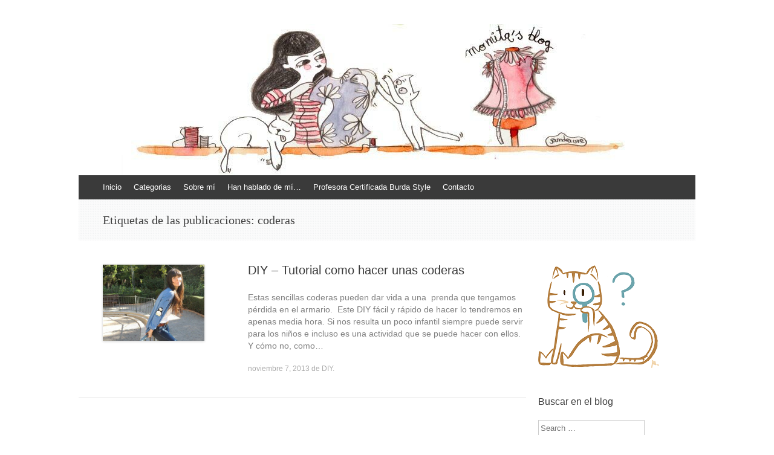

--- FILE ---
content_type: text/html; charset=utf-8
request_url: https://momitablog.com/tag/coderas/
body_size: 12052
content:
<!DOCTYPE html>
<html lang="es"
	prefix="og: https://ogp.me/ns#" >
<head>
<meta charset="UTF-8" />
<meta name="viewport" content="width=device-width, initial-scale=1" />
<meta name="publisuites-verify-code" content="aHR0cDovL21vbWl0YWJsb2cuY29t" />

<link rel="profile" href="http://gmpg.org/xfn/11" />
<link rel="pingback" href="/xmlrpc.php" />
<!--[if lt IE 9]>
<script src="/wp-content/themes/expound/js/html5.js" type="text/javascript"></script>
<![endif]-->

<!-- Global site tag (gtag.js) - Google Analytics -->

<script>
 window.dataLayer = window.dataLayer || [];
 function gtag(){dataLayer.push(arguments);}
 gtag('js', new Date());

 gtag('config', 'UA-46151277-1');
</script>


		<!-- All in One SEO 4.1.4.3 -->
		<title>coderas | Momita's blog</title>
		
		<link rel="canonical" href="/tag/coderas/" />
		<meta name="google" content="nositelinkssearchbox" />
		<script type="application/ld+json" class="aioseo-schema">
			{"@context":"https:\/\/schema.org","@graph":[{"@type":"WebSite","@id":"http:\/\/momitablog.com\/#website","url":"http:\/\/momitablog.com\/","name":"Momita's blog","description":"Blog con tutoriales de costura y patrones. Trucos, consejos y recomendaciones para empezar a coser.","inLanguage":"es-ES","publisher":{"@id":"http:\/\/momitablog.com\/#organization"}},{"@type":"Organization","@id":"http:\/\/momitablog.com\/#organization","name":"Momita's blog","url":"http:\/\/momitablog.com\/","logo":{"@type":"ImageObject","@id":"http:\/\/momitablog.com\/#organizationLogo","url":"http:\/\/momitablog.com\/wp-content\/uploads\/2020\/03\/momita-buscador.png","width":200,"height":170,"caption":"Buscador entradas"},"image":{"@id":"http:\/\/momitablog.com\/#organizationLogo"}},{"@type":"BreadcrumbList","@id":"http:\/\/momitablog.com\/tag\/coderas\/#breadcrumblist","itemListElement":[{"@type":"ListItem","@id":"http:\/\/momitablog.com\/#listItem","position":1,"item":{"@type":"WebPage","@id":"http:\/\/momitablog.com\/","name":"Inicio","description":"Blog de costura con tutoriales y patrones.","url":"http:\/\/momitablog.com\/"},"nextItem":"http:\/\/momitablog.com\/tag\/coderas\/#listItem"},{"@type":"ListItem","@id":"http:\/\/momitablog.com\/tag\/coderas\/#listItem","position":2,"item":{"@type":"WebPage","@id":"http:\/\/momitablog.com\/tag\/coderas\/","name":"coderas","url":"http:\/\/momitablog.com\/tag\/coderas\/"},"previousItem":"http:\/\/momitablog.com\/#listItem"}]},{"@type":"CollectionPage","@id":"http:\/\/momitablog.com\/tag\/coderas\/#collectionpage","url":"http:\/\/momitablog.com\/tag\/coderas\/","name":"coderas | Momita's blog","inLanguage":"es-ES","isPartOf":{"@id":"http:\/\/momitablog.com\/#website"},"breadcrumb":{"@id":"http:\/\/momitablog.com\/tag\/coderas\/#breadcrumblist"}}]}
		</script>
		<script type="text/javascript" >
			window.ga=window.ga||function(){(ga.q=ga.q||[]).push(arguments)};ga.l=+new Date;
			ga('create', "UA-46151277-1", 'auto');
			ga('send', 'pageview');
		</script>
		
		<!-- All in One SEO -->

<!-- Jetpack Site Verification Tags -->


<link rel='dns-prefetch' href='//secure.gravatar.com' />
<link rel='dns-prefetch' href='//s.w.org' />
<link rel='dns-prefetch' href='//v0.wordpress.com' />
<link rel="alternate" type="application/rss+xml" title="Momita&#039;s blog &raquo; Feed" href="/feed/" />
<link rel="alternate" type="application/rss+xml" title="Momita&#039;s blog &raquo; Feed de los comentarios" href="/comments/feed/" />
<link rel="alternate" type="application/rss+xml" title="Momita&#039;s blog &raquo; Etiqueta coderas del feed" href="/tag/coderas/feed/" />
		<script type="text/javascript">
			window._wpemojiSettings = {"baseUrl":"https:\/\/s.w.org\/images\/core\/emoji\/13.1.0\/72x72\/","ext":".png","svgUrl":"https:\/\/s.w.org\/images\/core\/emoji\/13.1.0\/svg\/","svgExt":".svg","source":{"concatemoji":"http:\/\/momitablog.com\/wp-includes\/js\/wp-emoji-release.min.js?ver=5.8.1"}};
			!function(e,a,t){var n,r,o,i=a.createElement("canvas"),p=i.getContext&&i.getContext("2d");function s(e,t){var a=String.fromCharCode;p.clearRect(0,0,i.width,i.height),p.fillText(a.apply(this,e),0,0);e=i.toDataURL();return p.clearRect(0,0,i.width,i.height),p.fillText(a.apply(this,t),0,0),e===i.toDataURL()}function c(e){var t=a.createElement("script");t.src=e,t.defer=t.type="text/javascript",a.getElementsByTagName("head")[0].appendChild(t)}for(o=Array("flag","emoji"),t.supports={everything:!0,everythingExceptFlag:!0},r=0;r<o.length;r++)t.supports[o[r]]=function(e){if(!p||!p.fillText)return!1;switch(p.textBaseline="top",p.font="600 32px Arial",e){case"flag":return s([127987,65039,8205,9895,65039],[127987,65039,8203,9895,65039])?!1:!s([55356,56826,55356,56819],[55356,56826,8203,55356,56819])&&!s([55356,57332,56128,56423,56128,56418,56128,56421,56128,56430,56128,56423,56128,56447],[55356,57332,8203,56128,56423,8203,56128,56418,8203,56128,56421,8203,56128,56430,8203,56128,56423,8203,56128,56447]);case"emoji":return!s([10084,65039,8205,55357,56613],[10084,65039,8203,55357,56613])}return!1}(o[r]),t.supports.everything=t.supports.everything&&t.supports[o[r]],"flag"!==o[r]&&(t.supports.everythingExceptFlag=t.supports.everythingExceptFlag&&t.supports[o[r]]);t.supports.everythingExceptFlag=t.supports.everythingExceptFlag&&!t.supports.flag,t.DOMReady=!1,t.readyCallback=function(){t.DOMReady=!0},t.supports.everything||(n=function(){t.readyCallback()},a.addEventListener?(a.addEventListener("DOMContentLoaded",n,!1),e.addEventListener("load",n,!1)):(e.attachEvent("onload",n),a.attachEvent("onreadystatechange",function(){"complete"===a.readyState&&t.readyCallback()})),(n=t.source||{}).concatemoji?c(n.concatemoji):n.wpemoji&&n.twemoji&&(c(n.twemoji),c(n.wpemoji)))}(window,document,window._wpemojiSettings);
		</script>
		<style type="text/css">
img.wp-smiley,
img.emoji {
	display: inline !important;
	border: none !important;
	box-shadow: none !important;
	height: 1em !important;
	width: 1em !important;
	margin: 0 .07em !important;
	vertical-align: -0.1em !important;
	background: none !important;
	padding: 0 !important;
}
</style>
	<link rel='stylesheet' id='sb_instagram_styles-css'  href='/wp-content/plugins/instagram-feed/css/sbi-styles.min.css?ver=2.6.2' type='text/css' media='all' />
<link rel='stylesheet' id='wp-block-library-css'  href='/wp-includes/css/dist/block-library/style.min.css?ver=5.8.1' type='text/css' media='all' />
<style id='wp-block-library-inline-css' type='text/css'>
.has-text-align-justify{text-align:justify;}
</style>
<link rel='stylesheet' id='cookie-notice-front-css'  href='/wp-content/plugins/cookie-notice/css/front.min.css?ver=5.8.1' type='text/css' media='all' />
<link rel='stylesheet' id='easy-profile-widget-css'  href='/wp-content/plugins/easy-profile-widget/assets/css/easy-profile-widget.css' type='text/css' media='all' />
<link rel='stylesheet' id='toc-screen-css'  href='/wp-content/plugins/table-of-contents-plus/screen.min.css?ver=2002' type='text/css' media='all' />
<link rel='stylesheet' id='SFSImainCss-css'  href='/wp-content/plugins/ultimate-social-media-icons/css/sfsi-style.css?ver=5.8.1' type='text/css' media='all' />
<link rel='stylesheet' id='expound-style-css'  href='/wp-content/themes/expound/style.css?ver=20140129' type='text/css' media='all' />
<!-- Inline jetpack_facebook_likebox -->
<style id='jetpack_facebook_likebox-inline-css' type='text/css'>
.widget_facebook_likebox {
	overflow: hidden;
}

</style>
<link rel='stylesheet' id='jetpack_css-css'  href='/wp-content/plugins/jetpack/css/jetpack.css?ver=9.3.3' type='text/css' media='all' />
<script type='text/javascript' src='/wp-includes/js/jquery/jquery.min.js?ver=3.6.0' id='jquery-core-js'></script>
<script type='text/javascript' src='/wp-includes/js/jquery/jquery-migrate.min.js?ver=3.3.2' id='jquery-migrate-js'></script>
<script type='text/javascript' id='cookie-notice-front-js-extra'>
/* <![CDATA[ */
var cnArgs = {"ajaxUrl":"http:\/\/momitablog.com\/wp-admin\/admin-ajax.php","nonce":"fdf1d6b653","hideEffect":"fade","position":"bottom","onScroll":"0","onScrollOffset":"100","onClick":"0","cookieName":"cookie_notice_accepted","cookieTime":"2592000","cookieTimeRejected":"2592000","cookiePath":"\/","cookieDomain":"","redirection":"0","cache":"1","refuse":"0","revokeCookies":"0","revokeCookiesOpt":"automatic","secure":"0","coronabarActive":"0"};
/* ]]> */
</script>
<script type='text/javascript' src='/wp-content/plugins/cookie-notice/js/front.min.js?ver=1.3.2' id='cookie-notice-front-js'></script>
<link rel="https://api.w.org/" href="/wp-json/" /><link rel="alternate" type="application/json" href="/wp-json/wp/v2/tags/321" /><link rel="EditURI" type="application/rsd+xml" title="RSD" href="/xmlrpc.php?rsd" />
<link rel="wlwmanifest" type="application/wlwmanifest+xml" href="/wp-includes/wlwmanifest.xml" /> 

<meta name="follow.[base64]" content="hXgpfCHndu2aPf8ah6Ld"/><style type='text/css'>img#wpstats{display:none}</style>	<style type="text/css">
			.site-title,
        .site-description {
            position: absolute !important;
            clip: rect(1px 1px 1px 1px); /* IE6, IE7 */
            clip: rect(1px, 1px, 1px, 1px);
        }

        
	
			.site-header .site-branding {
			background-color: transparent;
			background-image: url('/wp-content/uploads/2018/01/blog-de-costura.jpg');
			background-position: 50% 0;
			background-repeat: no-repeat;
			height: 250px;
		}
		</style>
	<style type="text/css" id="custom-background-css">
body.custom-background { background-color: #ffffff; }
</style>
	<link rel="icon" href="/wp-content/uploads/2018/01/momita-costura-50x50.jpg" sizes="32x32" />
<link rel="icon" href="/wp-content/uploads/2018/01/momita-costura.jpg" sizes="192x192" />
<link rel="apple-touch-icon" href="/wp-content/uploads/2018/01/momita-costura.jpg" />
<meta name="msapplication-TileImage" content="https://momitablog.com/wp-content/uploads/2018/01/momita-costura.jpg" />
</head>

<body class="archive tag tag-coderas tag-321 custom-background cookies-not-set">
<div id="page" class="hfeed site">
		<header id="masthead" class="site-header" role="banner">
		<div class="site-branding">
			<div class="site-title-group">
				<h1 class="site-title"><a href="/" title="Momita&#039;s blog" rel="home">Momita&#039;s blog</a></h1>
				<h2 class="site-description">Blog con tutoriales de costura y patrones. Trucos, consejos y recomendaciones para empezar a coser.</h2>
			</div>
		</div>

		<nav id="site-navigation" class="navigation-main" role="navigation">
			<h1 class="menu-toggle">Menú</h1>
			<a class="skip-link screen-reader-text" href="#content">Ir al contenido</a>

			<div class="menu-menu-1-container"><ul id="menu-menu-1" class="menu"><li id="menu-item-12201" class="menu-item menu-item-type-custom menu-item-object-custom menu-item-home menu-item-12201"><a href="/">Inicio</a></li>
<li id="menu-item-12249" class="menu-item menu-item-type-custom menu-item-object-custom menu-item-has-children menu-item-12249"><a href="#">Categorias</a>
<ul class="sub-menu">
	<li id="menu-item-12237" class="menu-item menu-item-type-taxonomy menu-item-object-category menu-item-12237"><a href="/category/consejos-y-trucos-de-costura/">Consejos y trucos de costura</a></li>
	<li id="menu-item-12238" class="menu-item menu-item-type-taxonomy menu-item-object-category menu-item-12238"><a href="/category/resena-patrones/">Reseña patrones</a></li>
	<li id="menu-item-12239" class="menu-item menu-item-type-taxonomy menu-item-object-category menu-item-12239"><a href="/category/diy/">DIY</a></li>
	<li id="menu-item-12240" class="menu-item menu-item-type-taxonomy menu-item-object-category menu-item-12240"><a href="/category/resena-material-costura/">Reseña material costura</a></li>
	<li id="menu-item-12243" class="menu-item menu-item-type-taxonomy menu-item-object-category menu-item-12243"><a href="/category/resena-libros-y-revistas/">Reseña libros y revistas</a></li>
	<li id="menu-item-12244" class="menu-item menu-item-type-taxonomy menu-item-object-category menu-item-12244"><a href="/category/videotutorial/">Videotutorial</a></li>
	<li id="menu-item-12245" class="menu-item menu-item-type-taxonomy menu-item-object-category menu-item-12245"><a href="/category/cc-cose-con-momita/">CC Cose con Momita</a></li>
	<li id="menu-item-12241" class="menu-item menu-item-type-taxonomy menu-item-object-category menu-item-12241"><a href="/category/manualidades/">Manualidades</a></li>
	<li id="menu-item-12242" class="menu-item menu-item-type-taxonomy menu-item-object-category menu-item-12242"><a href="/category/variado-cajon-de-sastre/">Variado, Cajón de sastre</a></li>
</ul>
</li>
<li id="menu-item-12202" class="menu-item menu-item-type-post_type menu-item-object-page menu-item-12202"><a href="/sobre-mi/">Sobre mí</a></li>
<li id="menu-item-12205" class="menu-item menu-item-type-post_type menu-item-object-page menu-item-12205"><a href="/han-hablado-de-mi/">Han hablado de mí…</a></li>
<li id="menu-item-12204" class="menu-item menu-item-type-post_type menu-item-object-page menu-item-12204"><a href="/certified-burdastyle-teacher/">Profesora Certificada Burda Style</a></li>
<li id="menu-item-12203" class="menu-item menu-item-type-post_type menu-item-object-page menu-item-12203"><a href="/contact/">Contacto</a></li>
</ul></div>								</nav><!-- #site-navigation -->
	</header><!-- #masthead -->
	
	<div id="main" class="site-main">

			<header class="page-header">
			<h1 class="page-title">
				Etiquetas de las publicaciones: <span>coderas</span>			</h1>
					</header><!-- .page-header -->
	
	
	<div id="primary" class="content-area">
		<div id="content" class="site-content" role="main">

		
						
				
<article id="post-4305" class="post-4305 post type-post status-publish format-standard has-post-thumbnail hentry category-diy tag-actividad tag-animales tag-blog tag-cardigan tag-coderas tag-como-hacer tag-como-poner tag-coser tag-costura tag-d-i-y tag-de-costura tag-diy tag-do-it-yourself tag-dye tag-facil tag-fieltro tag-hacer tag-hazlo-tu-mismo tag-idea tag-ideas tag-mejor tag-momita tag-navidad tag-ninas tag-ninos-2 tag-personalizar tag-pinguino tag-regalar tag-regalo tag-ropa tag-sencillo tag-transformar tag-tuto tag-tutorial">

		<div class="entry-thumbnail">
		<a href="/diy-tutorial-coderas/"><img width="168" height="126" src="/wp-content/uploads/2013/11/coderas-tutorial-e1385228505342.jpg" class="attachment-post-thumbnail size-post-thumbnail wp-post-image" alt="" loading="lazy" data-attachment-id="4323" data-permalink="https://momitablog.com/diy-tutorial-coderas/coderas-tutorial/#main" data-orig-file="https://momitablog.com/wp-content/uploads/2013/11/coderas-tutorial-e1385228505342.jpg" data-orig-size="460,345" data-comments-opened="1" data-image-meta="{&quot;aperture&quot;:&quot;0&quot;,&quot;credit&quot;:&quot;&quot;,&quot;camera&quot;:&quot;&quot;,&quot;caption&quot;:&quot;&quot;,&quot;created_timestamp&quot;:&quot;0&quot;,&quot;copyright&quot;:&quot;&quot;,&quot;focal_length&quot;:&quot;0&quot;,&quot;iso&quot;:&quot;0&quot;,&quot;shutter_speed&quot;:&quot;0&quot;,&quot;title&quot;:&quot;&quot;,&quot;orientation&quot;:&quot;0&quot;}" data-image-title="Coderas-tutorial" data-image-description="" data-medium-file="https://momitablog.com/wp-content/uploads/2013/11/coderas-tutorial-e1385228505342.jpg" data-large-file="https://momitablog.com/wp-content/uploads/2013/11/coderas-tutorial-e1385228505342.jpg" /></a>
	</div>
	
	<header class="entry-header">
		<h1 class="entry-title"><a href="/diy-tutorial-coderas/" rel="bookmark">DIY &#8211; Tutorial como hacer unas coderas</a></h1>
	</header><!-- .entry-header -->

	<div class="entry-summary">
		<p>Estas sencillas coderas pueden dar vida a una  prenda que tengamos pérdida en el armario.  Este DIY fácil y rápido de hacer lo tendremos en apenas media hora. Si nos resulta un poco infantil siempre puede servir para los niños e incluso es una actividad que se puede hacer con ellos. Y cómo no, como&hellip;</p>
	</div><!-- .entry-summary -->

	<footer class="entry-meta">
		<a class="entry-date" href="/diy-tutorial-coderas/">noviembre 7, 2013</a> de <a href="/category/diy/" rel="category tag">DIY</a>.	</footer><!-- .entry-meta -->
</article><!-- #post-## -->

			
			
				

		</div><!-- #content -->
	</div><!-- #primary -->

	<div id="secondary" class="widget-area" role="complementary">
				<aside id="media_image-9" class="widget widget_media_image"><img width="200" height="170" src="/wp-content/uploads/2020/03/momita-buscador.png" class="image wp-image-16968  attachment-full size-full" alt="Buscador entradas" loading="lazy" style="max-width: 100%; height: auto;" data-attachment-id="16968" data-permalink="https://momitablog.com/momita-buscador/" data-orig-file="https://momitablog.com/wp-content/uploads/2020/03/momita-buscador.png" data-orig-size="200,170" data-comments-opened="1" data-image-meta="{&quot;aperture&quot;:&quot;0&quot;,&quot;credit&quot;:&quot;&quot;,&quot;camera&quot;:&quot;&quot;,&quot;caption&quot;:&quot;&quot;,&quot;created_timestamp&quot;:&quot;0&quot;,&quot;copyright&quot;:&quot;&quot;,&quot;focal_length&quot;:&quot;0&quot;,&quot;iso&quot;:&quot;0&quot;,&quot;shutter_speed&quot;:&quot;0&quot;,&quot;title&quot;:&quot;&quot;,&quot;orientation&quot;:&quot;0&quot;}" data-image-title="Momita Burcador" data-image-description="" data-medium-file="https://momitablog.com/wp-content/uploads/2020/03/momita-buscador.png" data-large-file="https://momitablog.com/wp-content/uploads/2020/03/momita-buscador.png" /></aside><aside id="search-7" class="widget widget_search"><h1 class="widget-title">Buscar en el blog</h1>	<form method="get" id="searchform" class="searchform" action="https://momitablog.com/" role="search">
		<label for="s" class="screen-reader-text">Search</label>
		<input type="search" class="field" name="s" value="" id="s" placeholder="Search &hellip;" />
		<input type="submit" class="submit" id="searchsubmit" value="Search" />
	</form>
</aside><aside id="sfsi-widget-2" class="widget sfsi"><h1 class="widget-title">Mis redes sociales</h1>		<div class="sfsi_widget" data-position="widget" style="display:flex;flex-wrap:wrap;justify-content: left">
			<div id='sfsi_wDiv'></div>
			<div class="norm_row sfsi_wDiv "  style="width:225px;position:absolute;;text-align:left"><div style='width:40px; height:40px;margin-left:5px;margin-bottom:30px; ' class='sfsi_wicons shuffeldiv ' ><div class='inerCnt'><img data-pin-nopin='true' alt='Facebook' title='Facebook' src='/wp-content/plugins/ultimate-social-media-icons/images/icons_theme/default/default_facebook.png' width='40' height='40' style='' class='sfcm sfsi_wicon ' data-effect=''   /><div class="sfsi_tool_tip_2 fb_tool_bdr sfsiTlleft" style="width:62px ;opacity:0;z-index:-1;margin-left:-47.5px;" id="sfsiid_facebook"><span class="bot_arow bot_fb_arow"></span><div class="sfsi_inside"><div  class='icon1'><img data-pin-nopin='true' class='sfsi_wicon' alt='Facebook' title='Facebook' src='/wp-content/plugins/ultimate-social-media-icons/images/visit_icons/facebook.png'  /></div><div  class='icon2'><div class="fb-like" data-href="/tag/coderas" data-layout="button" data-action="like" data-show-faces="false" data-share="true"></div></div><div  class='icon3'> <img class='sfsi_wicon'  data-pin-nopin='true' width='auto' height='auto' alt='fb-share-icon' title='Facebook Share' src='/wp-content/plugins/ultimate-social-media-icons/images/visit_icons/fbshare_bck.png'  /></div></div></div></div></div><div style='width:40px; height:40px;margin-left:5px;margin-bottom:30px; ' class='sfsi_wicons shuffeldiv ' ><div class='inerCnt'><img data-pin-nopin='true' alt='YouTube' title='YouTube' src='/wp-content/plugins/ultimate-social-media-icons/images/icons_theme/default/default_youtube.png' width='40' height='40' style='' class='sfcm sfsi_wicon ' data-effect=''   /><div class="sfsi_tool_tip_2 utube_tool_bdr sfsiTlleft" style="width:96px ;opacity:0;z-index:-1;margin-left:-64.5px;" id="sfsiid_youtube"><span class="bot_arow bot_utube_arow"></span><div class="sfsi_inside"><div  class='icon1'><img data-pin-nopin='true' class='sfsi_wicon' alt='YouTube' title='YouTube' src='/wp-content/plugins/ultimate-social-media-icons/images/visit_icons/youtube.png'  /></div><div  class='icon2'><div class="g-ytsubscribe" data-channel="MomitaDIY" data-layout="default" data-count="hidden"></div></div></div></div></div></div><div style='width:40px; height:40px;margin-left:5px;margin-bottom:30px; ' class='sfsi_wicons shuffeldiv ' ><div class='inerCnt'><img data-pin-nopin='true' alt='' title='' src='/wp-content/plugins/ultimate-social-media-icons/images/icons_theme/default/default_pinterest.png' width='40' height='40' style='' class='sfcm sfsi_wicon ' data-effect=''   /><div class="sfsi_tool_tip_2 printst_tool_bdr sfsiTlleft" style="width:85px ;opacity:0;z-index:-1;margin-left:-50px;" id="sfsiid_pinterest"><span class="bot_arow bot_pintst_arow"></span><div class="sfsi_inside"><div  class='icon1'><img data-pin-nopin='true' class='sfsi_wicon'  alt='' title='' src='/wp-content/plugins/ultimate-social-media-icons/images/visit_icons/pinterest.png'  /></div><div  class='icon2'><a href='#'  onclick='sfsi_pinterest_modal_images(event)' class='sfsi_pinterest_sm_click' style='display:inline-block;'  > <img class='sfsi_wicon'  data-pin-nopin='true' width='auto' height='auto' alt='fb-share-icon' title='Pin Share' src='/wp-content/plugins/ultimate-social-media-icons/images/share_icons/Pinterest_Save/en_US_save.svg'  /></a></div></div></div></div></div><div style='width:40px; height:40px;margin-left:5px;margin-bottom:30px; ' class='sfsi_wicons shuffeldiv ' ><div class='inerCnt'><img data-pin-nopin='true' alt='Instagram' title='Instagram' src='/wp-content/plugins/ultimate-social-media-icons/images/icons_theme/default/default_instagram.png' width='40' height='40' style='' class='sfcm sfsi_wicon ' data-effect=''   /></div></div></div ><div id="sfsi_holder" class="sfsi_holders" style="position: relative; float: left;width:100%;z-index:-1;"></div ><script>window.addEventListener("sfsi_functions_loaded", function() 
			{
				if (typeof sfsi_widget_set == "function") {
					sfsi_widget_set();
				}
			}); </script>			<div style="clear: both;"></div>
		</div>
	</aside><aside id="blog_subscription-2" class="widget widget_blog_subscription jetpack_subscription_widget"><h1 class="widget-title">Suscríbete al blog</h1>
            <form action="#" method="post" accept-charset="utf-8" id="subscribe-blog-blog_subscription-2">
									<div class="jetpack-subscribe-count">
						<p>
						Únete a otros 22.109 suscriptores						</p>
					</div>
					                    <p id="subscribe-email">
                        <label id="jetpack-subscribe-label"
                               class="screen-reader-text"
                               for="subscribe-field-blog_subscription-2">
							Dirección de email                        </label>
                        <input type="email" name="email" required="required"
                        			                                                value=""
                            id="subscribe-field-blog_subscription-2"
                            placeholder="Dirección de email"
                        />
                    </p>

                    <p id="subscribe-submit">
                        <input type="hidden" name="action" value="subscribe"/>
                        <input type="hidden" name="source" value="https://momitablog.com/tag/coderas/"/>
                        <input type="hidden" name="sub-type" value="widget"/>
                        <input type="hidden" name="redirect_fragment" value="blog_subscription-2"/>
						                        <button type="submit"
	                        		                    	                        name="jetpack_subscriptions_widget"
	                    >
	                        Suscribir                        </button>
                    </p>
				            </form>
		
</aside><aside id="media_image-5" class="widget widget_media_image"><h1 class="widget-title">Profesora Burda Style certificada</h1><a href="/profesora-burda/"><img width="150" height="162" src="/wp-content/uploads/2017/12/Burdastyle-teacher.png" class="image wp-image-11835  attachment-full size-full" alt="Burda teaching certification course" loading="lazy" style="max-width: 100%; height: auto;" data-attachment-id="11835" data-permalink="https://momitablog.com/certified-burdastyle-teacher/burdastyle-teacher/#main" data-orig-file="https://momitablog.com/wp-content/uploads/2017/12/Burdastyle-teacher.png" data-orig-size="150,162" data-comments-opened="1" data-image-meta="{&quot;aperture&quot;:&quot;0&quot;,&quot;credit&quot;:&quot;&quot;,&quot;camera&quot;:&quot;&quot;,&quot;caption&quot;:&quot;&quot;,&quot;created_timestamp&quot;:&quot;0&quot;,&quot;copyright&quot;:&quot;&quot;,&quot;focal_length&quot;:&quot;0&quot;,&quot;iso&quot;:&quot;0&quot;,&quot;shutter_speed&quot;:&quot;0&quot;,&quot;title&quot;:&quot;&quot;,&quot;orientation&quot;:&quot;0&quot;}" data-image-title="Burda teaching certification course" data-image-description="&lt;p&gt;Burda teaching certification course&lt;/p&gt;
" data-medium-file="https://momitablog.com/wp-content/uploads/2017/12/Burdastyle-teacher.png" data-large-file="https://momitablog.com/wp-content/uploads/2017/12/Burdastyle-teacher.png" /></a></aside><aside id="media_image-7" class="widget widget_media_image"><a href="/profesora-burda/"><img width="142" height="162" src="/wp-content/uploads/2019/02/profesora-burdastyle-avanzado.png" class="image wp-image-15414  attachment-142x162 size-142x162" alt="profesora Burdastyle" loading="lazy" style="max-width: 100%; height: auto;" data-attachment-id="15414" data-permalink="https://momitablog.com/profesora-burdastyle-avanzado/" data-orig-file="https://momitablog.com/wp-content/uploads/2019/02/profesora-burdastyle-avanzado.png" data-orig-size="150,171" data-comments-opened="1" data-image-meta="{&quot;aperture&quot;:&quot;0&quot;,&quot;credit&quot;:&quot;&quot;,&quot;camera&quot;:&quot;&quot;,&quot;caption&quot;:&quot;&quot;,&quot;created_timestamp&quot;:&quot;0&quot;,&quot;copyright&quot;:&quot;&quot;,&quot;focal_length&quot;:&quot;0&quot;,&quot;iso&quot;:&quot;0&quot;,&quot;shutter_speed&quot;:&quot;0&quot;,&quot;title&quot;:&quot;&quot;,&quot;orientation&quot;:&quot;0&quot;}" data-image-title="profesora burdastyle avanzado" data-image-description="" data-medium-file="https://momitablog.com/wp-content/uploads/2019/02/profesora-burdastyle-avanzado.png" data-large-file="https://momitablog.com/wp-content/uploads/2019/02/profesora-burdastyle-avanzado.png" /></a></aside><aside id="media_image-8" class="widget widget_media_image"><h1 class="widget-title">Descargar ficha de medidas</h1><a href="/como-tomar-medidas-para-hacer-un-patron/"><img width="160" height="197" src="/wp-content/uploads/2019/03/descargar-tabla-medidas.jpg" class="image wp-image-15615  attachment-160x197 size-160x197" alt="Ficha de medidas" loading="lazy" style="max-width: 100%; height: auto;" data-attachment-id="15615" data-permalink="https://momitablog.com/descargar-tabla-medidas/" data-orig-file="https://momitablog.com/wp-content/uploads/2019/03/descargar-tabla-medidas.jpg" data-orig-size="200,246" data-comments-opened="1" data-image-meta="{&quot;aperture&quot;:&quot;0&quot;,&quot;credit&quot;:&quot;&quot;,&quot;camera&quot;:&quot;&quot;,&quot;caption&quot;:&quot;&quot;,&quot;created_timestamp&quot;:&quot;0&quot;,&quot;copyright&quot;:&quot;&quot;,&quot;focal_length&quot;:&quot;0&quot;,&quot;iso&quot;:&quot;0&quot;,&quot;shutter_speed&quot;:&quot;0&quot;,&quot;title&quot;:&quot;&quot;,&quot;orientation&quot;:&quot;0&quot;}" data-image-title="descargar tabla medidas" data-image-description="&lt;p&gt;descargar ficha para apuntar medidas&lt;/p&gt;
" data-medium-file="https://momitablog.com/wp-content/uploads/2019/03/descargar-tabla-medidas.jpg" data-large-file="https://momitablog.com/wp-content/uploads/2019/03/descargar-tabla-medidas.jpg" /></a></aside><aside id="categories-2" class="widget widget_categories"><h1 class="widget-title">Categorías</h1>
			<ul>
					<li class="cat-item cat-item-2"><a href="/category/cc-cose-con-momita/">CC Cose con Momita</a>
</li>
	<li class="cat-item cat-item-3"><a href="/category/consejos-y-trucos-de-costura/" title="Tutoriales, trucos y consejos de costura.">Consejos y trucos de costura</a>
</li>
	<li class="cat-item cat-item-1756"><a href="/category/cursos-de-costura/">Cursos de costura</a>
</li>
	<li class="cat-item cat-item-4"><a href="/category/diy/" title="Costumiza tu ropa con tutoriales fáciles.">DIY</a>
</li>
	<li class="cat-item cat-item-5"><a href="/category/manualidades/" title="Manualidades relacionadas con la costura">Manualidades</a>
</li>
	<li class="cat-item cat-item-6"><a href="/category/resena-libros-y-revistas/" title="Aquí os muestro algunos de mis libros de patronaje, costuras, DIY  y manualidades.">Reseña libros y revistas</a>
</li>
	<li class="cat-item cat-item-7"><a href="/category/resena-material-costura/" title="Aquí puedes ver algunos de los materiales de costura que he ido probando. ">Reseña material costura</a>
</li>
	<li class="cat-item cat-item-8"><a href="/category/resena-patrones/" title="Reseña de patrones ">Reseña patrones</a>
</li>
	<li class="cat-item cat-item-9"><a href="/category/variado-cajon-de-sastre/" title="Entrevista, sorteos, talleres ...">Variado, Cajón de sastre</a>
</li>
	<li class="cat-item cat-item-10"><a href="/category/videotutorial/" title="Tutoriales y reseñas con videos en Youtube">Videotutorial</a>
</li>
			</ul>

			</aside><aside id="media_image-2" class="widget widget_media_image"><h1 class="widget-title">Mis principal proveedor</h1><img width="215" height="107" src="/wp-content/uploads/2014/09/seoane-textil.jpg" class="image wp-image-5378  attachment-full size-full" alt="" loading="lazy" style="max-width: 100%; height: auto;" data-attachment-id="5378" data-permalink="https://momitablog.com/tutorial-poner-una-jareta-costura/seoane-textil/#main" data-orig-file="https://momitablog.com/wp-content/uploads/2014/09/seoane-textil.jpg" data-orig-size="215,107" data-comments-opened="1" data-image-meta="{&quot;aperture&quot;:&quot;0&quot;,&quot;credit&quot;:&quot;&quot;,&quot;camera&quot;:&quot;&quot;,&quot;caption&quot;:&quot;&quot;,&quot;created_timestamp&quot;:&quot;0&quot;,&quot;copyright&quot;:&quot;&quot;,&quot;focal_length&quot;:&quot;0&quot;,&quot;iso&quot;:&quot;0&quot;,&quot;shutter_speed&quot;:&quot;0&quot;,&quot;title&quot;:&quot;&quot;,&quot;orientation&quot;:&quot;0&quot;}" data-image-title="seoane-textil" data-image-description="" data-medium-file="https://momitablog.com/wp-content/uploads/2014/09/seoane-textil.jpg" data-large-file="https://momitablog.com/wp-content/uploads/2014/09/seoane-textil.jpg" /></aside><aside id="media_image-6" class="widget widget_media_image"><h1 class="widget-title">Momi Recomendación</h1><img width="150" height="190" src="/wp-content/uploads/2020/02/el-gran-libro-de-la-costura-236x300.jpg" class="image wp-image-16754  attachment-150x190 size-150x190" alt="" loading="lazy" style="max-width: 100%; height: auto;" title="Momi Recomendación" srcset="/wp-content/uploads/2020/02/el-gran-libro-de-la-costura-236x300.jpg 236w, /wp-content/uploads/2020/02/el-gran-libro-de-la-costura.jpg 393w" sizes="(max-width: 150px) 100vw, 150px" data-attachment-id="16754" data-permalink="/el-gran-libro-de-la-costura/" data-orig-file="/wp-content/uploads/2020/02/el-gran-libro-de-la-costura.jpg" data-orig-size="393,499" data-comments-opened="1" data-image-meta="{&quot;aperture&quot;:&quot;0&quot;,&quot;credit&quot;:&quot;&quot;,&quot;camera&quot;:&quot;&quot;,&quot;caption&quot;:&quot;&quot;,&quot;created_timestamp&quot;:&quot;0&quot;,&quot;copyright&quot;:&quot;&quot;,&quot;focal_length&quot;:&quot;0&quot;,&quot;iso&quot;:&quot;0&quot;,&quot;shutter_speed&quot;:&quot;0&quot;,&quot;title&quot;:&quot;&quot;,&quot;orientation&quot;:&quot;0&quot;}" data-image-title="el gran libro de la costura" data-image-description="" data-medium-file="/wp-content/uploads/2020/02/el-gran-libro-de-la-costura-236x300.jpg" data-large-file="/wp-content/uploads/2020/02/el-gran-libro-de-la-costura.jpg" /></aside><aside id="media_image-4" class="widget widget_media_image"><a href="/programa-patronaje-por-ordenador/"><img width="360" height="239" src="/wp-content/uploads/2016/05/patroneo-programa.png" class="image wp-image-7932  attachment-360x239 size-360x239" alt="" loading="lazy" style="max-width: 100%; height: auto;" data-attachment-id="7932" data-permalink="https://momitablog.com/patroneo-programa/" data-orig-file="https://momitablog.com/wp-content/uploads/2016/05/patroneo-programa.png" data-orig-size="370,246" data-comments-opened="1" data-image-meta="{&quot;aperture&quot;:&quot;0&quot;,&quot;credit&quot;:&quot;&quot;,&quot;camera&quot;:&quot;&quot;,&quot;caption&quot;:&quot;&quot;,&quot;created_timestamp&quot;:&quot;0&quot;,&quot;copyright&quot;:&quot;&quot;,&quot;focal_length&quot;:&quot;0&quot;,&quot;iso&quot;:&quot;0&quot;,&quot;shutter_speed&quot;:&quot;0&quot;,&quot;title&quot;:&quot;&quot;,&quot;orientation&quot;:&quot;0&quot;}" data-image-title="patroneo-programa" data-image-description="" data-medium-file="https://momitablog.com/wp-content/uploads/2016/05/patroneo-programa.png" data-large-file="https://momitablog.com/wp-content/uploads/2016/05/patroneo-programa.png" /></a></aside><aside id="facebook-likebox-2" class="widget widget_facebook_likebox">		<div id="fb-root"></div>
		<div class="fb-page" data-href="https://www.facebook.com/grupodecorteyconfeccion/" data-width="340"  data-height="130" data-hide-cover="false" data-show-facepile="false" data-tabs="false" data-hide-cta="false" data-small-header="false">
		<div class="fb-xfbml-parse-ignore"><blockquote cite="https://www.facebook.com/grupodecorteyconfeccion/"></blockquote></div>
		</div>
		</aside><aside id="facebook-likebox-3" class="widget widget_facebook_likebox">		<div id="fb-root"></div>
		<div class="fb-page" data-href="https://www.facebook.com/momitasblog/" data-width="340"  data-height="130" data-hide-cover="false" data-show-facepile="false" data-tabs="false" data-hide-cta="false" data-small-header="false">
		<div class="fb-xfbml-parse-ignore"><blockquote cite="https://www.facebook.com/momitasblog/"></blockquote></div>
		</div>
		</aside><aside id="calendar-2" class="widget widget_calendar"><div id="calendar_wrap" class="calendar_wrap"><table id="wp-calendar" class="wp-calendar-table">
	<caption>septiembre 2021</caption>
	<thead>
	<tr>
		<th scope="col" title="lunes">L</th>
		<th scope="col" title="martes">M</th>
		<th scope="col" title="miércoles">X</th>
		<th scope="col" title="jueves">J</th>
		<th scope="col" title="viernes">V</th>
		<th scope="col" title="sábado">S</th>
		<th scope="col" title="domingo">D</th>
	</tr>
	</thead>
	<tbody>
	<tr>
		<td colspan="2" class="pad">&nbsp;</td><td>1</td><td>2</td><td>3</td><td>4</td><td>5</td>
	</tr>
	<tr>
		<td>6</td><td>7</td><td>8</td><td>9</td><td>10</td><td>11</td><td>12</td>
	</tr>
	<tr>
		<td>13</td><td>14</td><td>15</td><td>16</td><td id="today">17</td><td>18</td><td>19</td>
	</tr>
	<tr>
		<td>20</td><td>21</td><td>22</td><td>23</td><td>24</td><td>25</td><td>26</td>
	</tr>
	<tr>
		<td>27</td><td>28</td><td>29</td><td>30</td>
		<td class="pad" colspan="3">&nbsp;</td>
	</tr>
	</tbody>
	</table><nav aria-label="Meses anteriores y posteriores" class="wp-calendar-nav">
		<span class="wp-calendar-nav-prev"><a href="/2021/07/">&laquo; Jul</a></span>
		<span class="pad">&nbsp;</span>
		<span class="wp-calendar-nav-next">&nbsp;</span>
	</nav></div></aside>			</div><!-- #secondary -->
	</div><!-- #main -->

	<footer id="colophon" class="site-footer" role="contentinfo">
		<div class="site-info">
			Con la tecnología de WordPress<span class="sep"> | </span>Tema: Expound von Konstantin Kovshenin		</div><!-- .site-info -->
	</footer><!-- #colophon -->
</div><!-- #page -->

			<!--facebook like and share js -->
			<div id="fb-root"></div>
			<script>
				(function(d, s, id) {
					var js, fjs = d.getElementsByTagName(s)[0];
					if (d.getElementById(id)) return;
					js = d.createElement(s);
					js.id = id;
					js.src = "//connect.facebook.net/en_US/sdk.js#xfbml=1&version=v2.5";
					fjs.parentNode.insertBefore(js, fjs);
				}(document, 'script', 'facebook-jssdk'));
			</script>
				<script type="text/javascript">
			window.___gcfg = {
				lang: 'en-US'
			};
			(function() {
				var po = document.createElement('script');
				po.type = 'text/javascript';
				po.async = true;
				po.src = 'https://apis.google.com/js/plusone.js';
				var s = document.getElementsByTagName('script')[0];
				s.parentNode.insertBefore(po, s);
			})();
		</script>
	<script>
window.addEventListener('sfsi_functions_loaded', function() {
    if (typeof sfsi_responsive_toggle == 'function') {
        sfsi_responsive_toggle(0);
        // console.log('sfsi_responsive_toggle');

    }
})
</script>
    <script>
        window.addEventListener('sfsi_functions_loaded', function() {
            if (typeof sfsi_plugin_version == 'function') {
                sfsi_plugin_version(2.63);
            }
        });

        function sfsi_processfurther(ref) {
            var feed_id = '[base64]';
            var feedtype = 8;
            var email = jQuery(ref).find('input[name="email"]').val();
            var filter = /^([a-zA-Z0-9_\.\-])+\@(([a-zA-Z0-9\-])+\.)+([a-zA-Z0-9]{2,4})+$/;
            if ((email != "Enter your email") && (filter.test(email))) {
                if (feedtype == "8") {
                    var url = "https://api.follow.it/subscription-form/" + feed_id + "/" + feedtype;
                    window.open(url, "popupwindow", "scrollbars=yes,width=1080,height=760");
                    return true;
                }
            } else {
                alert("Please enter email address");
                jQuery(ref).find('input[name="email"]').focus();
                return false;
            }
        }
    </script>
    <style type="text/css" aria-selected="true">
        .sfsi_subscribe_Popinner {
            width: 100% !important;

            height: auto !important;

            border: 1px solid #b5b5b5 !important;

            padding: 18px 0px !important;

            background-color: #ffffff !important;

        }

        .sfsi_subscribe_Popinner form {

            margin: 0 20px !important;

        }

        .sfsi_subscribe_Popinner h5 {

            font-family: Helvetica,Arial,sans-serif !important;

            font-weight: bold !important;

            color: #000000 !important;

            font-size: 16px !important;

            text-align: center !important;

            margin: 0 0 10px !important;

            padding: 0 !important;

        }

        .sfsi_subscription_form_field {

            margin: 5px 0 !important;

            width: 100% !important;

            display: inline-flex;

            display: -webkit-inline-flex;

        }

        .sfsi_subscription_form_field input {

            width: 100% !important;

            padding: 10px 0px !important;

        }

        .sfsi_subscribe_Popinner input[type=email] {

            font-family: Helvetica,Arial,sans-serif !important;

            font-style: normal !important;

            color:  !important;

            font-size: 14px !important;

            text-align: center !important;

        }

        .sfsi_subscribe_Popinner input[type=email]::-webkit-input-placeholder {

            font-family: Helvetica,Arial,sans-serif !important;

            font-style: normal !important;

            color:  !important;

            font-size: 14px !important;

            text-align: center !important;

        }

        .sfsi_subscribe_Popinner input[type=email]:-moz-placeholder {
            /* Firefox 18- */

            font-family: Helvetica,Arial,sans-serif !important;

            font-style: normal !important;

            color:  !important;

            font-size: 14px !important;

            text-align: center !important;

        }

        .sfsi_subscribe_Popinner input[type=email]::-moz-placeholder {
            /* Firefox 19+ */

            font-family: Helvetica,Arial,sans-serif !important;

            font-style: normal !important;

            color:  !important;

            font-size: 14px !important;

            text-align: center !important;

        }

        .sfsi_subscribe_Popinner input[type=email]:-ms-input-placeholder {

            font-family: Helvetica,Arial,sans-serif !important;

            font-style: normal !important;

            color:  !important;

            font-size: 14px !important;

            text-align: center !important;

        }

        .sfsi_subscribe_Popinner input[type=submit] {

            font-family: Helvetica,Arial,sans-serif !important;

            font-weight: bold !important;

            color: #000000 !important;

            font-size: 16px !important;

            text-align: center !important;

            background-color: #dedede !important;

        }

        .sfsi_shortcode_container {
            float: left;
        }

        .sfsi_shortcode_container .norm_row .sfsi_wDiv {
            position: relative !important;
        }

        .sfsi_shortcode_container .sfsi_holders {
            display: none;
        }

            </style>

<!-- Instagram Feed JS -->
<script type="text/javascript">
var sbiajaxurl = "https://momitablog.com/wp-admin/admin-ajax.php";
</script>
<script type='text/javascript' id='toc-front-js-extra'>
/* <![CDATA[ */
var tocplus = {"visibility_show":"Mostrar","visibility_hide":"Ocultar","width":"Auto"};
/* ]]> */
</script>
<script type='text/javascript' src='/wp-content/plugins/table-of-contents-plus/front.min.js?ver=2002' id='toc-front-js'></script>
<script type='text/javascript' src='/wp-includes/js/jquery/ui/core.min.js?ver=1.12.1' id='jquery-ui-core-js'></script>
<script type='text/javascript' src='/wp-content/plugins/ultimate-social-media-icons/js/shuffle/modernizr.custom.min.js?ver=5.8.1' id='SFSIjqueryModernizr-js'></script>
<script type='text/javascript' src='/wp-content/plugins/ultimate-social-media-icons/js/shuffle/jquery.shuffle.min.js?ver=5.8.1' id='SFSIjqueryShuffle-js'></script>
<script type='text/javascript' src='/wp-content/plugins/ultimate-social-media-icons/js/shuffle/random-shuffle-min.js?ver=5.8.1' id='SFSIjqueryrandom-shuffle-js'></script>
<script type='text/javascript' id='SFSICustomJs-js-extra'>
/* <![CDATA[ */
var sfsi_icon_ajax_object = {"ajax_url":"http:\/\/momitablog.com\/wp-admin\/admin-ajax.php"};
var sfsi_icon_ajax_object = {"ajax_url":"http:\/\/momitablog.com\/wp-admin\/admin-ajax.php","plugin_url":"http:\/\/momitablog.com\/wp-content\/plugins\/ultimate-social-media-icons\/"};
/* ]]> */
</script>
<script type='text/javascript' src='/wp-content/plugins/ultimate-social-media-icons/js/custom.js?ver=5.8.1' id='SFSICustomJs-js'></script>
<script type='text/javascript' src='/wp-content/themes/expound/js/navigation.js?ver=20120206' id='expound-navigation-js'></script>
<script type='text/javascript' src='/wp-content/themes/expound/js/skip-link-focus-fix.js?ver=20130115' id='expound-skip-link-focus-fix-js'></script>
<script type='text/javascript' id='jetpack-facebook-embed-js-extra'>
/* <![CDATA[ */
var jpfbembed = {"appid":"249643311490","locale":"es_ES"};
/* ]]> */
</script>
<script type='text/javascript' src='/wp-content/plugins/jetpack/_inc/build/facebook-embed.min.js' id='jetpack-facebook-embed-js'></script>
<script type='text/javascript' src='/wp-content/plugins/wp-gallery-custom-links/wp-gallery-custom-links.js?ver=1.1' id='wp-gallery-custom-links-js-js'></script>
<script type='text/javascript' src='/wp-includes/js/wp-embed.min.js?ver=5.8.1' id='wp-embed-js'></script>
<script type='text/javascript' id='jetpack-carousel-js-extra'>
/* <![CDATA[ */
var jetpackCarouselStrings = {"widths":[370,700,1000,1200,1400,2000],"is_logged_in":"","lang":"es","ajaxurl":"http:\/\/momitablog.com\/wp-admin\/admin-ajax.php","nonce":"60b64ac8d4","display_exif":"1","display_comments":"1","display_geo":"1","single_image_gallery":"1","single_image_gallery_media_file":"","background_color":"black","comment":"Comentario","post_comment":"Publicar comentario","write_comment":"Escribe un comentario...","loading_comments":"Cargando comentarios...","download_original":"Ver tama\u00f1o completo <span class=\"photo-size\">{0}<span class=\"photo-size-times\">\u00d7<\/span>{1}<\/span>","no_comment_text":"Por favor, aseg\u00farate de enviar el texto con tu comentario.","no_comment_email":"Por favor, proporciona una direcci\u00f3n de correo electr\u00f3nico para comentar.","no_comment_author":"Por favor, a\u00f1ade tu nombre al comentario.","comment_post_error":"Lo sentimos, pero ha habido un error al publicar tu comentario. Por favor, vuelve a intentarlo m\u00e1s tarde.","comment_approved":"Se ha aprobado tu comentario.","comment_unapproved":"Tu comentario est\u00e1 en moderaci\u00f3n.","camera":"C\u00e1mara","aperture":"Abertura","shutter_speed":"Velocidad de obturaci\u00f3n","focal_length":"Longitud focal","copyright":"Copyright","comment_registration":"0","require_name_email":"0","login_url":"http:\/\/momitablog.com\/wp-login.php?redirect_to=http%3A%2F%2Fmomitablog.com%2Fdiy-tutorial-coderas%2F","blog_id":"1","meta_data":["camera","aperture","shutter_speed","focal_length","copyright"],"local_comments_commenting_as":"<fieldset><label for=\"email\">Correo electr\u00f3nico<\/label> <input type=\"text\" name=\"email\" class=\"jp-carousel-comment-form-field jp-carousel-comment-form-text-field\" id=\"jp-carousel-comment-form-email-field\" \/><\/fieldset><fieldset><label for=\"author\">Nombre<\/label> <input type=\"text\" name=\"author\" class=\"jp-carousel-comment-form-field jp-carousel-comment-form-text-field\" id=\"jp-carousel-comment-form-author-field\" \/><\/fieldset><fieldset><label for=\"url\">Web<\/label> <input type=\"text\" name=\"url\" class=\"jp-carousel-comment-form-field jp-carousel-comment-form-text-field\" id=\"jp-carousel-comment-form-url-field\" \/><\/fieldset>"};
/* ]]> */
</script>
<script type='text/javascript' src='/wp-content/plugins/jetpack/_inc/build/carousel/jetpack-carousel.min.js?ver=9.3.3' id='jetpack-carousel-js'></script>

<script>
	_stq = window._stq || [];
	_stq.push([ 'view', {v:'ext',j:'1:9.3.3',blog:'135508010',post:'0',tz:'2',srv:'momitablog.com'} ]);
	_stq.push([ 'clickTrackerInit', '135508010', '0' ]);
</script>

		<!-- Cookie Notice plugin v1.3.2 by Digital Factory https://dfactory.eu/ -->
		<div id="cookie-notice" role="banner" class="cookie-notice-hidden cookie-revoke-hidden cn-position-bottom" aria-label="Cookie Notice" style="background-color: rgba(0,0,0,1);"><div class="cookie-notice-container" style="color: #fff;"><span id="cn-notice-text" class="cn-text-container">Utilizamos cookies para asegurar que damos la mejor experiencia al usuario en nuestro sitio web. Si continúa utilizando este sitio asumiremos que está de acuerdo.</span><span id="cn-notice-buttons" class="cn-buttons-container"><a href="#" id="cn-accept-cookie" data-cookie-set="accept" class="cn-set-cookie cn-button bootstrap button" aria-label="OK">OK</a>Leer más</span><a href="javascript:void(0);" id="cn-close-notice" data-cookie-set="accept" class="cn-close-icon" aria-label="OK"></a></div>
			
		</div>
		<!-- / Cookie Notice plugin -->
</body>
</html>
<!-- *´¨)
     ¸.•´¸.•*´¨) ¸.•*¨)
     (¸.•´ (¸.•` ¤ Comet Cache is Fully Functional ¤ ´¨) -->

<!-- Cache File Version Salt:       n/a -->

<!-- Cache File URL:                https://momitablog.com/tag/coderas/ -->
<!-- Cache File Path:               /cache/comet-cache/cache/http/momitablog-com/tag/coderas.html -->

<!-- Cache File Generated Via:      HTTP request -->
<!-- Cache File Generated On:       Sep 17th, 2021 @ 7:37 pm UTC -->
<!-- Cache File Generated In:       0.59535 seconds -->

<!-- Cache File Expires On:         Sep 24th, 2021 @ 7:37 pm UTC -->
<!-- Cache File Auto-Rebuild On:    Sep 24th, 2021 @ 7:37 pm UTC -->

--- FILE ---
content_type: text/html; charset=utf-8
request_url: https://accounts.google.com/o/oauth2/postmessageRelay?parent=https%3A%2F%2Fmomitablog.com&jsh=m%3B%2F_%2Fscs%2Fabc-static%2F_%2Fjs%2Fk%3Dgapi.lb.en.OE6tiwO4KJo.O%2Fd%3D1%2Frs%3DAHpOoo_Itz6IAL6GO-n8kgAepm47TBsg1Q%2Fm%3D__features__
body_size: 161
content:
<!DOCTYPE html><html><head><title></title><meta http-equiv="content-type" content="text/html; charset=utf-8"><meta http-equiv="X-UA-Compatible" content="IE=edge"><meta name="viewport" content="width=device-width, initial-scale=1, minimum-scale=1, maximum-scale=1, user-scalable=0"><script src='https://ssl.gstatic.com/accounts/o/2580342461-postmessagerelay.js' nonce="ZDeP3mdmYRRzS_i0zBdDrA"></script></head><body><script type="text/javascript" src="https://apis.google.com/js/rpc:shindig_random.js?onload=init" nonce="ZDeP3mdmYRRzS_i0zBdDrA"></script></body></html>